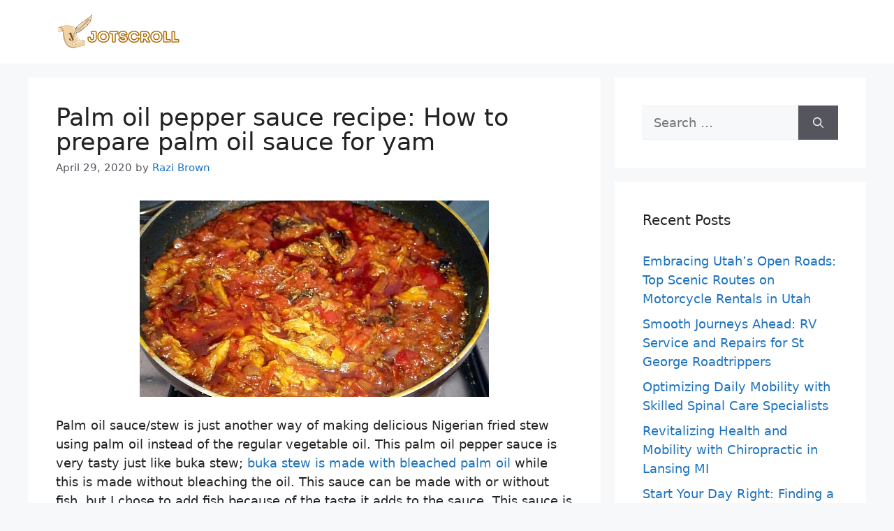

--- FILE ---
content_type: text/html; charset=UTF-8
request_url: https://www.jotscroll.com/forums/15/posts/217/palm-oil-pepper-sauce-recipe-how-to-prepare-palm-oil-sauce-for-yam.html
body_size: 13285
content:
<!DOCTYPE html>
<html lang="en-US" prefix="og: https://ogp.me/ns#">
<head><style>img.lazy{min-height:1px}</style><link href="https://www.jotscroll.com/wp-content/plugins/w3-total-cache/pub/js/lazyload.min.js" as="script">
	<meta charset="UTF-8">
		<style>img:is([sizes="auto" i], [sizes^="auto," i]) { contain-intrinsic-size: 3000px 1500px }</style>
	<meta name="viewport" content="width=device-width, initial-scale=1">
<!-- Search Engine Optimization by Rank Math - https://rankmath.com/ -->
<title>Palm oil pepper sauce recipe: How to prepare palm oil sauce for yam - Jotscroll</title>
<meta name="description" content="Palm oil sauce/stew is just another way of making delicious Nigerian fried stew using palm oil instead of the regular vegetable oil. This palm oil pepper"/>
<meta name="robots" content="follow, index, max-snippet:-1, max-video-preview:-1, max-image-preview:standard"/>
<link rel="canonical" href="https://www.jotscroll.com/forums/15/posts/217/palm-oil-pepper-sauce-recipe-how-to-prepare-palm-oil-sauce-for-yam.html" />
<meta property="og:locale" content="en_US" />
<meta property="og:type" content="article" />
<meta property="og:title" content="Palm oil pepper sauce recipe: How to prepare palm oil sauce for yam - Jotscroll" />
<meta property="og:description" content="Palm oil sauce/stew is just another way of making delicious Nigerian fried stew using palm oil instead of the regular vegetable oil. This palm oil pepper" />
<meta property="og:url" content="https://www.jotscroll.com/forums/15/posts/217/palm-oil-pepper-sauce-recipe-how-to-prepare-palm-oil-sauce-for-yam.html" />
<meta property="og:site_name" content="Jotscroll" />
<meta property="article:publisher" content="https://web.facebook.com/jotscroll/" />
<meta property="article:author" content="https://web.facebook.com/NanselNanzip/" />
<meta property="article:section" content="Food" />
<meta property="og:updated_time" content="2020-04-29T23:23:00+01:00" />
<meta property="article:published_time" content="2020-04-29T17:09:32+01:00" />
<meta property="article:modified_time" content="2020-04-29T23:23:00+01:00" />
<meta name="twitter:card" content="summary_large_image" />
<meta name="twitter:title" content="Palm oil pepper sauce recipe: How to prepare palm oil sauce for yam - Jotscroll" />
<meta name="twitter:description" content="Palm oil sauce/stew is just another way of making delicious Nigerian fried stew using palm oil instead of the regular vegetable oil. This palm oil pepper" />
<meta name="twitter:label1" content="Written by" />
<meta name="twitter:data1" content="Razi Brown" />
<meta name="twitter:label2" content="Time to read" />
<meta name="twitter:data2" content="2 minutes" />
<script type="application/ld+json" class="rank-math-schema">{"@context":"https://schema.org","@graph":[{"@type":["Person","Organization"],"@id":"https://www.jotscroll.com/#person","name":"Bongdap Nansel Nanzip","sameAs":["https://web.facebook.com/jotscroll/"],"logo":{"@type":"ImageObject","@id":"https://www.jotscroll.com/#logo","url":"https://www.jotscroll.com/wp-content/uploads/2022/01/Jotscroll-Logo-11-1.svg","contentUrl":"https://www.jotscroll.com/wp-content/uploads/2022/01/Jotscroll-Logo-11-1.svg","caption":"Bongdap Nansel Nanzip","inLanguage":"en-US","width":"262","height":"74"},"image":{"@type":"ImageObject","@id":"https://www.jotscroll.com/#logo","url":"https://www.jotscroll.com/wp-content/uploads/2022/01/Jotscroll-Logo-11-1.svg","contentUrl":"https://www.jotscroll.com/wp-content/uploads/2022/01/Jotscroll-Logo-11-1.svg","caption":"Bongdap Nansel Nanzip","inLanguage":"en-US","width":"262","height":"74"}},{"@type":"WebSite","@id":"https://www.jotscroll.com/#website","url":"https://www.jotscroll.com","name":"Bongdap Nansel Nanzip","publisher":{"@id":"https://www.jotscroll.com/#person"},"inLanguage":"en-US"},{"@type":"ImageObject","@id":"https://jotscroll.com/images/forums-posts-images/1546972509-palm-oil-pepper-sauce-with-fish.jpg","url":"https://jotscroll.com/images/forums-posts-images/1546972509-palm-oil-pepper-sauce-with-fish.jpg","width":"200","height":"200","inLanguage":"en-US"},{"@type":"BreadcrumbList","@id":"https://www.jotscroll.com/forums/15/posts/217/palm-oil-pepper-sauce-recipe-how-to-prepare-palm-oil-sauce-for-yam.html#breadcrumb","itemListElement":[{"@type":"ListItem","position":"1","item":{"@id":"https://www.jotscroll.com","name":"Home"}},{"@type":"ListItem","position":"2","item":{"@id":"https://www.jotscroll.com/forums/15/posts/217/palm-oil-pepper-sauce-recipe-how-to-prepare-palm-oil-sauce-for-yam.html","name":"Palm oil pepper sauce recipe: How to prepare palm oil sauce for yam"}}]},{"@type":"WebPage","@id":"https://www.jotscroll.com/forums/15/posts/217/palm-oil-pepper-sauce-recipe-how-to-prepare-palm-oil-sauce-for-yam.html#webpage","url":"https://www.jotscroll.com/forums/15/posts/217/palm-oil-pepper-sauce-recipe-how-to-prepare-palm-oil-sauce-for-yam.html","name":"Palm oil pepper sauce recipe: How to prepare palm oil sauce for yam - Jotscroll","datePublished":"2020-04-29T17:09:32+01:00","dateModified":"2020-04-29T23:23:00+01:00","isPartOf":{"@id":"https://www.jotscroll.com/#website"},"primaryImageOfPage":{"@id":"https://jotscroll.com/images/forums-posts-images/1546972509-palm-oil-pepper-sauce-with-fish.jpg"},"inLanguage":"en-US","breadcrumb":{"@id":"https://www.jotscroll.com/forums/15/posts/217/palm-oil-pepper-sauce-recipe-how-to-prepare-palm-oil-sauce-for-yam.html#breadcrumb"}},{"@type":"Person","@id":"https://www.jotscroll.com/author/bnanzip","name":"Razi Brown","url":"https://www.jotscroll.com/author/bnanzip","image":{"@type":"ImageObject","@id":"https://www.jotscroll.com/wp-content/uploads/2022/05/cropped-doctor-300-96x96.jpg","url":"https://www.jotscroll.com/wp-content/uploads/2022/05/cropped-doctor-300-96x96.jpg","caption":"Razi Brown","inLanguage":"en-US"}},{"@type":"Article","headline":"Palm oil pepper sauce recipe: How to prepare palm oil sauce for yam - Jotscroll","datePublished":"2020-04-29T17:09:32+01:00","dateModified":"2020-04-29T23:23:00+01:00","author":{"@id":"https://www.jotscroll.com/author/bnanzip","name":"Razi Brown"},"publisher":{"@id":"https://www.jotscroll.com/#person"},"description":"Palm oil sauce/stew is just another way of making delicious Nigerian fried stew using palm oil instead of the regular vegetable oil. This palm oil pepper","name":"Palm oil pepper sauce recipe: How to prepare palm oil sauce for yam - Jotscroll","@id":"https://www.jotscroll.com/forums/15/posts/217/palm-oil-pepper-sauce-recipe-how-to-prepare-palm-oil-sauce-for-yam.html#richSnippet","isPartOf":{"@id":"https://www.jotscroll.com/forums/15/posts/217/palm-oil-pepper-sauce-recipe-how-to-prepare-palm-oil-sauce-for-yam.html#webpage"},"image":{"@id":"https://jotscroll.com/images/forums-posts-images/1546972509-palm-oil-pepper-sauce-with-fish.jpg"},"inLanguage":"en-US","mainEntityOfPage":{"@id":"https://www.jotscroll.com/forums/15/posts/217/palm-oil-pepper-sauce-recipe-how-to-prepare-palm-oil-sauce-for-yam.html#webpage"}}]}</script>
<!-- /Rank Math WordPress SEO plugin -->

<link rel="alternate" type="application/rss+xml" title="Jotscroll &raquo; Feed" href="https://www.jotscroll.com/feed" />
<script>(()=>{"use strict";const e=[400,500,600,700,800,900],t=e=>`wprm-min-${e}`,n=e=>`wprm-max-${e}`,s=new Set,o="ResizeObserver"in window,r=o?new ResizeObserver((e=>{for(const t of e)c(t.target)})):null,i=.5/(window.devicePixelRatio||1);function c(s){const o=s.getBoundingClientRect().width||0;for(let r=0;r<e.length;r++){const c=e[r],a=o<=c+i;o>c+i?s.classList.add(t(c)):s.classList.remove(t(c)),a?s.classList.add(n(c)):s.classList.remove(n(c))}}function a(e){s.has(e)||(s.add(e),r&&r.observe(e),c(e))}!function(e=document){e.querySelectorAll(".wprm-recipe").forEach(a)}();if(new MutationObserver((e=>{for(const t of e)for(const e of t.addedNodes)e instanceof Element&&(e.matches?.(".wprm-recipe")&&a(e),e.querySelectorAll?.(".wprm-recipe").forEach(a))})).observe(document.documentElement,{childList:!0,subtree:!0}),!o){let e=0;addEventListener("resize",(()=>{e&&cancelAnimationFrame(e),e=requestAnimationFrame((()=>s.forEach(c)))}),{passive:!0})}})();</script><link rel="stylesheet" href="https://www.jotscroll.com/wp-content/cache/minify/a5ff7.css" media="all" />

<style id='classic-theme-styles-inline-css'>
/*! This file is auto-generated */
.wp-block-button__link{color:#fff;background-color:#32373c;border-radius:9999px;box-shadow:none;text-decoration:none;padding:calc(.667em + 2px) calc(1.333em + 2px);font-size:1.125em}.wp-block-file__button{background:#32373c;color:#fff;text-decoration:none}
</style>
<link rel="stylesheet" href="https://www.jotscroll.com/wp-content/cache/minify/157b0.css" media="all" />




<style id='generate-style-inline-css'>
body{background-color:var(--base-2);color:var(--contrast);}a{color:var(--accent);}a:hover, a:focus{text-decoration:underline;}.entry-title a, .site-branding a, a.button, .wp-block-button__link, .main-navigation a{text-decoration:none;}a:hover, a:focus, a:active{color:var(--contrast);}.wp-block-group__inner-container{max-width:1200px;margin-left:auto;margin-right:auto;}.site-header .header-image{width:180px;}.generate-back-to-top{font-size:20px;border-radius:3px;position:fixed;bottom:30px;right:30px;line-height:40px;width:40px;text-align:center;z-index:10;transition:opacity 300ms ease-in-out;opacity:0.1;transform:translateY(1000px);}.generate-back-to-top__show{opacity:1;transform:translateY(0);}:root{--contrast:#222222;--contrast-2:#575760;--contrast-3:#b2b2be;--base:#f0f0f0;--base-2:#f7f8f9;--base-3:#ffffff;--accent:#1e73be;}:root .has-contrast-color{color:var(--contrast);}:root .has-contrast-background-color{background-color:var(--contrast);}:root .has-contrast-2-color{color:var(--contrast-2);}:root .has-contrast-2-background-color{background-color:var(--contrast-2);}:root .has-contrast-3-color{color:var(--contrast-3);}:root .has-contrast-3-background-color{background-color:var(--contrast-3);}:root .has-base-color{color:var(--base);}:root .has-base-background-color{background-color:var(--base);}:root .has-base-2-color{color:var(--base-2);}:root .has-base-2-background-color{background-color:var(--base-2);}:root .has-base-3-color{color:var(--base-3);}:root .has-base-3-background-color{background-color:var(--base-3);}:root .has-accent-color{color:var(--accent);}:root .has-accent-background-color{background-color:var(--accent);}body, button, input, select, textarea{font-size:18px;}h1{font-size:35px;line-height:1em;margin-bottom:16px;}h2{font-size:30px;line-height:1.1em;}h3{font-size:25px;line-height:1em;}h4{font-size:20px;}h5{font-size:17px;}h6{font-size:15px;}.main-title{font-family:Times New Roman;font-size:35px;}.top-bar{background-color:#636363;color:#ffffff;}.top-bar a{color:#ffffff;}.top-bar a:hover{color:#303030;}.site-header{background-color:var(--base-3);}.main-title a,.main-title a:hover{color:var(--contrast);}.site-description{color:var(--contrast-2);}.mobile-menu-control-wrapper .menu-toggle,.mobile-menu-control-wrapper .menu-toggle:hover,.mobile-menu-control-wrapper .menu-toggle:focus,.has-inline-mobile-toggle #site-navigation.toggled{background-color:rgba(0, 0, 0, 0.02);}.main-navigation,.main-navigation ul ul{background-color:var(--base-3);}.main-navigation .main-nav ul li a, .main-navigation .menu-toggle, .main-navigation .menu-bar-items{color:var(--contrast);}.main-navigation .main-nav ul li:not([class*="current-menu-"]):hover > a, .main-navigation .main-nav ul li:not([class*="current-menu-"]):focus > a, .main-navigation .main-nav ul li.sfHover:not([class*="current-menu-"]) > a, .main-navigation .menu-bar-item:hover > a, .main-navigation .menu-bar-item.sfHover > a{color:var(--accent);}button.menu-toggle:hover,button.menu-toggle:focus{color:var(--contrast);}.main-navigation .main-nav ul li[class*="current-menu-"] > a{color:var(--accent);}.navigation-search input[type="search"],.navigation-search input[type="search"]:active, .navigation-search input[type="search"]:focus, .main-navigation .main-nav ul li.search-item.active > a, .main-navigation .menu-bar-items .search-item.active > a{color:var(--accent);}.main-navigation ul ul{background-color:var(--base);}.separate-containers .inside-article, .separate-containers .comments-area, .separate-containers .page-header, .one-container .container, .separate-containers .paging-navigation, .inside-page-header{background-color:var(--base-3);}.entry-title a{color:var(--contrast);}.entry-title a:hover{color:var(--contrast-2);}.entry-meta{color:var(--contrast-2);}.sidebar .widget{background-color:var(--base-3);}.footer-widgets{background-color:var(--base-3);}.site-info{background-color:var(--base-3);}input[type="text"],input[type="email"],input[type="url"],input[type="password"],input[type="search"],input[type="tel"],input[type="number"],textarea,select{color:var(--contrast);background-color:var(--base-2);border-color:var(--base);}input[type="text"]:focus,input[type="email"]:focus,input[type="url"]:focus,input[type="password"]:focus,input[type="search"]:focus,input[type="tel"]:focus,input[type="number"]:focus,textarea:focus,select:focus{color:var(--contrast);background-color:var(--base-2);border-color:var(--contrast-3);}button,html input[type="button"],input[type="reset"],input[type="submit"],a.button,a.wp-block-button__link:not(.has-background){color:#ffffff;background-color:#55555e;}button:hover,html input[type="button"]:hover,input[type="reset"]:hover,input[type="submit"]:hover,a.button:hover,button:focus,html input[type="button"]:focus,input[type="reset"]:focus,input[type="submit"]:focus,a.button:focus,a.wp-block-button__link:not(.has-background):active,a.wp-block-button__link:not(.has-background):focus,a.wp-block-button__link:not(.has-background):hover{color:#ffffff;background-color:#3f4047;}a.generate-back-to-top{background-color:rgba( 0,0,0,0.4 );color:#ffffff;}a.generate-back-to-top:hover,a.generate-back-to-top:focus{background-color:rgba( 0,0,0,0.6 );color:#ffffff;}:root{--gp-search-modal-bg-color:var(--base-3);--gp-search-modal-text-color:var(--contrast);--gp-search-modal-overlay-bg-color:rgba(0,0,0,0.2);}@media (max-width:768px){.main-navigation .menu-bar-item:hover > a, .main-navigation .menu-bar-item.sfHover > a{background:none;color:var(--contrast);}}.nav-below-header .main-navigation .inside-navigation.grid-container, .nav-above-header .main-navigation .inside-navigation.grid-container{padding:0px 20px 0px 20px;}.site-main .wp-block-group__inner-container{padding:40px;}.separate-containers .paging-navigation{padding-top:20px;padding-bottom:20px;}.entry-content .alignwide, body:not(.no-sidebar) .entry-content .alignfull{margin-left:-40px;width:calc(100% + 80px);max-width:calc(100% + 80px);}.rtl .menu-item-has-children .dropdown-menu-toggle{padding-left:20px;}.rtl .main-navigation .main-nav ul li.menu-item-has-children > a{padding-right:20px;}@media (max-width:768px){.separate-containers .inside-article, .separate-containers .comments-area, .separate-containers .page-header, .separate-containers .paging-navigation, .one-container .site-content, .inside-page-header{padding:30px;}.site-main .wp-block-group__inner-container{padding:30px;}.inside-top-bar{padding-right:30px;padding-left:30px;}.inside-header{padding-right:30px;padding-left:30px;}.widget-area .widget{padding-top:30px;padding-right:30px;padding-bottom:30px;padding-left:30px;}.footer-widgets-container{padding-top:30px;padding-right:30px;padding-bottom:30px;padding-left:30px;}.inside-site-info{padding-right:30px;padding-left:30px;}.entry-content .alignwide, body:not(.no-sidebar) .entry-content .alignfull{margin-left:-30px;width:calc(100% + 60px);max-width:calc(100% + 60px);}.one-container .site-main .paging-navigation{margin-bottom:20px;}}/* End cached CSS */.is-right-sidebar{width:30%;}.is-left-sidebar{width:30%;}.site-content .content-area{width:70%;}@media (max-width:768px){.main-navigation .menu-toggle,.sidebar-nav-mobile:not(#sticky-placeholder){display:block;}.main-navigation ul,.gen-sidebar-nav,.main-navigation:not(.slideout-navigation):not(.toggled) .main-nav > ul,.has-inline-mobile-toggle #site-navigation .inside-navigation > *:not(.navigation-search):not(.main-nav){display:none;}.nav-align-right .inside-navigation,.nav-align-center .inside-navigation{justify-content:space-between;}}
</style>
<link rel="stylesheet" href="https://www.jotscroll.com/wp-content/cache/minify/1e8ee.css" media="all" />

<script  src="https://www.jotscroll.com/wp-content/cache/minify/9eb30.js"></script>



<link href="[data-uri]" rel="icon" type="image/x-icon" /><style type="text/css"> .tippy-box[data-theme~="wprm"] { background-color: #333333; color: #FFFFFF; } .tippy-box[data-theme~="wprm"][data-placement^="top"] > .tippy-arrow::before { border-top-color: #333333; } .tippy-box[data-theme~="wprm"][data-placement^="bottom"] > .tippy-arrow::before { border-bottom-color: #333333; } .tippy-box[data-theme~="wprm"][data-placement^="left"] > .tippy-arrow::before { border-left-color: #333333; } .tippy-box[data-theme~="wprm"][data-placement^="right"] > .tippy-arrow::before { border-right-color: #333333; } .tippy-box[data-theme~="wprm"] a { color: #FFFFFF; } .wprm-comment-rating svg { width: 18px !important; height: 18px !important; } img.wprm-comment-rating { width: 90px !important; height: 18px !important; } body { --comment-rating-star-color: #343434; } body { --wprm-popup-font-size: 16px; } body { --wprm-popup-background: #ffffff; } body { --wprm-popup-title: #000000; } body { --wprm-popup-content: #444444; } body { --wprm-popup-button-background: #444444; } body { --wprm-popup-button-text: #ffffff; }</style><style type="text/css">.wprm-glossary-term {color: #5A822B;text-decoration: underline;cursor: help;}</style><style type="text/css">.saboxplugin-wrap{-webkit-box-sizing:border-box;-moz-box-sizing:border-box;-ms-box-sizing:border-box;box-sizing:border-box;border:1px solid #eee;width:100%;clear:both;display:block;overflow:hidden;word-wrap:break-word;position:relative}.saboxplugin-wrap .saboxplugin-gravatar{float:left;padding:0 20px 20px 20px}.saboxplugin-wrap .saboxplugin-gravatar img{max-width:100px;height:auto;border-radius:0;}.saboxplugin-wrap .saboxplugin-authorname{font-size:18px;line-height:1;margin:20px 0 0 20px;display:block}.saboxplugin-wrap .saboxplugin-authorname a{text-decoration:none}.saboxplugin-wrap .saboxplugin-authorname a:focus{outline:0}.saboxplugin-wrap .saboxplugin-desc{display:block;margin:5px 20px}.saboxplugin-wrap .saboxplugin-desc a{text-decoration:underline}.saboxplugin-wrap .saboxplugin-desc p{margin:5px 0 12px}.saboxplugin-wrap .saboxplugin-web{margin:0 20px 15px;text-align:left}.saboxplugin-wrap .sab-web-position{text-align:right}.saboxplugin-wrap .saboxplugin-web a{color:#ccc;text-decoration:none}.saboxplugin-wrap .saboxplugin-socials{position:relative;display:block;background:#fcfcfc;padding:5px;border-top:1px solid #eee}.saboxplugin-wrap .saboxplugin-socials a svg{width:20px;height:20px}.saboxplugin-wrap .saboxplugin-socials a svg .st2{fill:#fff; transform-origin:center center;}.saboxplugin-wrap .saboxplugin-socials a svg .st1{fill:rgba(0,0,0,.3)}.saboxplugin-wrap .saboxplugin-socials a:hover{opacity:.8;-webkit-transition:opacity .4s;-moz-transition:opacity .4s;-o-transition:opacity .4s;transition:opacity .4s;box-shadow:none!important;-webkit-box-shadow:none!important}.saboxplugin-wrap .saboxplugin-socials .saboxplugin-icon-color{box-shadow:none;padding:0;border:0;-webkit-transition:opacity .4s;-moz-transition:opacity .4s;-o-transition:opacity .4s;transition:opacity .4s;display:inline-block;color:#fff;font-size:0;text-decoration:inherit;margin:5px;-webkit-border-radius:0;-moz-border-radius:0;-ms-border-radius:0;-o-border-radius:0;border-radius:0;overflow:hidden}.saboxplugin-wrap .saboxplugin-socials .saboxplugin-icon-grey{text-decoration:inherit;box-shadow:none;position:relative;display:-moz-inline-stack;display:inline-block;vertical-align:middle;zoom:1;margin:10px 5px;color:#444;fill:#444}.clearfix:after,.clearfix:before{content:' ';display:table;line-height:0;clear:both}.ie7 .clearfix{zoom:1}.saboxplugin-socials.sabox-colored .saboxplugin-icon-color .sab-twitch{border-color:#38245c}.saboxplugin-socials.sabox-colored .saboxplugin-icon-color .sab-behance{border-color:#003eb0}.saboxplugin-socials.sabox-colored .saboxplugin-icon-color .sab-deviantart{border-color:#036824}.saboxplugin-socials.sabox-colored .saboxplugin-icon-color .sab-digg{border-color:#00327c}.saboxplugin-socials.sabox-colored .saboxplugin-icon-color .sab-dribbble{border-color:#ba1655}.saboxplugin-socials.sabox-colored .saboxplugin-icon-color .sab-facebook{border-color:#1e2e4f}.saboxplugin-socials.sabox-colored .saboxplugin-icon-color .sab-flickr{border-color:#003576}.saboxplugin-socials.sabox-colored .saboxplugin-icon-color .sab-github{border-color:#264874}.saboxplugin-socials.sabox-colored .saboxplugin-icon-color .sab-google{border-color:#0b51c5}.saboxplugin-socials.sabox-colored .saboxplugin-icon-color .sab-html5{border-color:#902e13}.saboxplugin-socials.sabox-colored .saboxplugin-icon-color .sab-instagram{border-color:#1630aa}.saboxplugin-socials.sabox-colored .saboxplugin-icon-color .sab-linkedin{border-color:#00344f}.saboxplugin-socials.sabox-colored .saboxplugin-icon-color .sab-pinterest{border-color:#5b040e}.saboxplugin-socials.sabox-colored .saboxplugin-icon-color .sab-reddit{border-color:#992900}.saboxplugin-socials.sabox-colored .saboxplugin-icon-color .sab-rss{border-color:#a43b0a}.saboxplugin-socials.sabox-colored .saboxplugin-icon-color .sab-sharethis{border-color:#5d8420}.saboxplugin-socials.sabox-colored .saboxplugin-icon-color .sab-soundcloud{border-color:#995200}.saboxplugin-socials.sabox-colored .saboxplugin-icon-color .sab-spotify{border-color:#0f612c}.saboxplugin-socials.sabox-colored .saboxplugin-icon-color .sab-stackoverflow{border-color:#a95009}.saboxplugin-socials.sabox-colored .saboxplugin-icon-color .sab-steam{border-color:#006388}.saboxplugin-socials.sabox-colored .saboxplugin-icon-color .sab-user_email{border-color:#b84e05}.saboxplugin-socials.sabox-colored .saboxplugin-icon-color .sab-tumblr{border-color:#10151b}.saboxplugin-socials.sabox-colored .saboxplugin-icon-color .sab-twitter{border-color:#0967a0}.saboxplugin-socials.sabox-colored .saboxplugin-icon-color .sab-vimeo{border-color:#0d7091}.saboxplugin-socials.sabox-colored .saboxplugin-icon-color .sab-windows{border-color:#003f71}.saboxplugin-socials.sabox-colored .saboxplugin-icon-color .sab-whatsapp{border-color:#003f71}.saboxplugin-socials.sabox-colored .saboxplugin-icon-color .sab-wordpress{border-color:#0f3647}.saboxplugin-socials.sabox-colored .saboxplugin-icon-color .sab-yahoo{border-color:#14002d}.saboxplugin-socials.sabox-colored .saboxplugin-icon-color .sab-youtube{border-color:#900}.saboxplugin-socials.sabox-colored .saboxplugin-icon-color .sab-xing{border-color:#000202}.saboxplugin-socials.sabox-colored .saboxplugin-icon-color .sab-mixcloud{border-color:#2475a0}.saboxplugin-socials.sabox-colored .saboxplugin-icon-color .sab-vk{border-color:#243549}.saboxplugin-socials.sabox-colored .saboxplugin-icon-color .sab-medium{border-color:#00452c}.saboxplugin-socials.sabox-colored .saboxplugin-icon-color .sab-quora{border-color:#420e00}.saboxplugin-socials.sabox-colored .saboxplugin-icon-color .sab-meetup{border-color:#9b181c}.saboxplugin-socials.sabox-colored .saboxplugin-icon-color .sab-goodreads{border-color:#000}.saboxplugin-socials.sabox-colored .saboxplugin-icon-color .sab-snapchat{border-color:#999700}.saboxplugin-socials.sabox-colored .saboxplugin-icon-color .sab-500px{border-color:#00557f}.saboxplugin-socials.sabox-colored .saboxplugin-icon-color .sab-mastodont{border-color:#185886}.sabox-plus-item{margin-bottom:20px}@media screen and (max-width:480px){.saboxplugin-wrap{text-align:center}.saboxplugin-wrap .saboxplugin-gravatar{float:none;padding:20px 0;text-align:center;margin:0 auto;display:block}.saboxplugin-wrap .saboxplugin-gravatar img{float:none;display:inline-block;display:-moz-inline-stack;vertical-align:middle;zoom:1}.saboxplugin-wrap .saboxplugin-desc{margin:0 10px 20px;text-align:center}.saboxplugin-wrap .saboxplugin-authorname{text-align:center;margin:10px 0 20px}}body .saboxplugin-authorname a,body .saboxplugin-authorname a:hover{box-shadow:none;-webkit-box-shadow:none}a.sab-profile-edit{font-size:16px!important;line-height:1!important}.sab-edit-settings a,a.sab-profile-edit{color:#0073aa!important;box-shadow:none!important;-webkit-box-shadow:none!important}.sab-edit-settings{margin-right:15px;position:absolute;right:0;z-index:2;bottom:10px;line-height:20px}.sab-edit-settings i{margin-left:5px}.saboxplugin-socials{line-height:1!important}.rtl .saboxplugin-wrap .saboxplugin-gravatar{float:right}.rtl .saboxplugin-wrap .saboxplugin-authorname{display:flex;align-items:center}.rtl .saboxplugin-wrap .saboxplugin-authorname .sab-profile-edit{margin-right:10px}.rtl .sab-edit-settings{right:auto;left:0}img.sab-custom-avatar{max-width:75px;}.saboxplugin-wrap {border-color:#000000;}.saboxplugin-wrap .saboxplugin-socials {border-color:#000000;}.saboxplugin-wrap .saboxplugin-gravatar img {-webkit-border-radius:50%;-moz-border-radius:50%;-ms-border-radius:50%;-o-border-radius:50%;border-radius:50%;}.saboxplugin-wrap .saboxplugin-gravatar img {-webkit-border-radius:50%;-moz-border-radius:50%;-ms-border-radius:50%;-o-border-radius:50%;border-radius:50%;}.saboxplugin-wrap .saboxplugin-authorname a,.saboxplugin-wrap .saboxplugin-authorname span {color:#000000;}.saboxplugin-wrap {margin-top:0px; margin-bottom:0px; padding: 0px 0px }.saboxplugin-wrap .saboxplugin-authorname {font-size:18px; line-height:25px;}.saboxplugin-wrap .saboxplugin-desc p, .saboxplugin-wrap .saboxplugin-desc {font-size:14px !important; line-height:21px !important;}.saboxplugin-wrap .saboxplugin-web {font-size:14px;}.saboxplugin-wrap .saboxplugin-socials a svg {width:18px;height:18px;}</style><link rel="icon" href="https://www.jotscroll.com/wp-content/uploads/2022/01/cropped-Jotscroll-Logo-Only-1-32x32.png" sizes="32x32" />
<link rel="icon" href="https://www.jotscroll.com/wp-content/uploads/2022/01/cropped-Jotscroll-Logo-Only-1-192x192.png" sizes="192x192" />
<link rel="apple-touch-icon" href="https://www.jotscroll.com/wp-content/uploads/2022/01/cropped-Jotscroll-Logo-Only-1-180x180.png" />
<meta name="msapplication-TileImage" content="https://www.jotscroll.com/wp-content/uploads/2022/01/cropped-Jotscroll-Logo-Only-1-270x270.png" />

    <!-- BEGIN - Make Tables Responsive -->
    <style type="text/css">
        
    /* Multi-row tables */
    @media (max-width: 650px) {

        .mtr-table tbody,
        .mtr-table {
        	width: 100% !important;
            display: table !important;
        }

        .mtr-table tr,
        .mtr-table .mtr-th-tag,
        .mtr-table .mtr-td-tag {
        	display: block !important;
            clear: both !important;
            height: auto !important;
        }

        .mtr-table .mtr-td-tag,
        .mtr-table .mtr-th-tag {
        	text-align: right !important;
            width: auto !important;
            box-sizing: border-box !important;
            overflow: auto !important;
        }
    
            .mtr-table .mtr-cell-content {
            	text-align: left !important;
                width: 100%;
                padding-left: 6px;
                box-sizing: border-box;
            }
            
        .mtr-table tbody,
        .mtr-table tr,
        .mtr-table {
        	border: none !important;
            padding: 0 !important;
        }

        .mtr-table .mtr-td-tag,
        .mtr-table .mtr-th-tag {
        	border: none;
        }

        .mtr-table tr:nth-child(even) .mtr-td-tag,
        .mtr-table tr:nth-child(even) .mtr-th-tag {
            border-bottom: 1px solid #dddddd !important;
            border-left: 1px solid #dddddd !important;
            border-right: 1px solid #dddddd !important;
            border-top: none !important;
        }

        .mtr-table tr:nth-child(odd) .mtr-td-tag,
        .mtr-table tr:nth-child(odd) .mtr-th-tag {
            border-bottom: 1px solid #bbbbbb !important;
            border-left: 1px solid #bbbbbb !important;
            border-right: 1px solid #bbbbbb !important;
            border-top: none !important;
        }

        .mtr-table tr:first-of-type td:first-of-type,
        .mtr-table tr:first-of-type th:first-of-type {
            border-top: 1px solid #bbbbbb !important;
        }

        .mtr-table.mtr-thead-td tr:nth-of-type(2) td:first-child,
        .mtr-table.mtr-thead-td tr:nth-of-type(2) th:first-child,
        .mtr-table.mtr-tr-th tr:nth-of-type(2) td:first-child,
        .mtr-table.mtr-tr-th tr:nth-of-type(2) th:first-child,
        .mtr-table.mtr-tr-td tr:nth-of-type(2) td:first-child,
        .mtr-table.mtr-tr-td tr:nth-of-type(2) th:first-child {
            border-top: 1px solid #dddddd !important;
        }
            .mtr-table tr:nth-child(even),
            .mtr-table tr:nth-child(even) .mtr-td-tag,
            .mtr-table tr:nth-child(even) .mtr-th-tag {
                background: #ffffff !important;
            }

            .mtr-table tr:nth-child(odd),
            .mtr-table tr:nth-child(odd) .mtr-td-tag,
            .mtr-table tr:nth-child(odd) .mtr-th-tag {
                background: #dddddd !important;
            }
        .mtr-table .mtr-td-tag,
        .mtr-table .mtr-td-tag:first-child,
        .mtr-table .mtr-th-tag,
        .mtr-table .mtr-th-tag:first-child {
            padding: 5px 10px !important;
        }
        
        .mtr-table td[data-mtr-content]:before,
        .mtr-table th[data-mtr-content]:before {
        	display: inline-block !important;
        	content: attr(data-mtr-content) !important;
        	float: left !important;
            text-align: left !important;
            white-space: pre-line !important;
        }
        
        .mtr-table thead,
        .mtr-table.mtr-tr-th tr:first-of-type,
        .mtr-table.mtr-tr-td tr:first-of-type,
        .mtr-table colgroup {
        	display: none !important;
        }
    
        .mtr-cell-content {
            max-width: 49% !important;
            display: inline-block !important;
        }
            
        .mtr-table td[data-mtr-content]:before,
        .mtr-table th[data-mtr-content]:before {
            max-width: 49% !important;
        }
            
    }
    
    /* Single-row tables */
    @media (max-width: 650px) {

        .mtr-one-row-table .mtr-td-tag,
        .mtr-one-row-table .mtr-th-tag {
            box-sizing: border-box !important;
        }

        .mtr-one-row-table colgroup {
        	display: none !important;
        }

    
        .mtr-one-row-table tbody,
        .mtr-one-row-table tr,
        .mtr-one-row-table {
        	border: none !important;
            padding: 0 !important;
            width: 100% !important;
            display: block;
        }

        .mtr-one-row-table .mtr-td-tag,
        .mtr-one-row-table .mtr-th-tag {
            border: none;
        }
        
        .mtr-one-row-table .mtr-td-tag,
        .mtr-one-row-table .mtr-th-tag {
        	text-align: left !important;
        }
        
        .mtr-one-row-table .mtr-td-tag,
        .mtr-one-row-table .mtr-th-tag {
        	display: block !important;
            width: 50% !important;
        }
        .mtr-one-row-table tr {
            display: flex !important;
            flex-wrap: wrap !important;
        }
        
            .mtr-one-row-table td:nth-child(4n+1),
            .mtr-one-row-table th:nth-child(4n+1),
            .mtr-one-row-table td:nth-child(4n+2),
            .mtr-one-row-table th:nth-child(4n+2) {
                background: #dddddd !important;
            }

            .mtr-one-row-table th:nth-child(2n+1),
            .mtr-one-row-table td:nth-child(2n+1) {
                border-right: 1px solid #bbbbbb !important;
                border-left: 1px solid #bbbbbb !important;
            }

            .mtr-one-row-table td:nth-child(2n+2),
            .mtr-one-row-table th:nth-child(2n+2) {
                border-right: 1px solid #bbbbbb !important;
            }

            /* last two */
            .mtr-one-row-table td:nth-last-child(-n+2),
            .mtr-one-row-table th:nth-last-child(-n+2) {
                border-bottom: 1px solid #bbbbbb !important;
            }
            
        .mtr-one-row-table .mtr-td-tag,
        .mtr-one-row-table .mtr-th-tag {
            border-top: 1px solid #bbbbbb !important;
            padding: 5px 10px !important;
        }
        
    }
    </style>
    <!-- END - Make Tables Responsive -->
        </head>

<body class="wp-singular post-template-default single single-post postid-295 single-format-standard wp-custom-logo wp-embed-responsive wp-theme-generatepress wp-child-theme-generatepress_child post-image-above-header post-image-aligned-center right-sidebar nav-below-header separate-containers header-aligned-left dropdown-hover" itemtype="https://schema.org/Blog" itemscope>
	<a class="screen-reader-text skip-link" href="#content" title="Skip to content">Skip to content</a>		<header class="site-header" id="masthead" aria-label="Site"  itemtype="https://schema.org/WPHeader" itemscope>
			<div class="inside-header grid-container">
				<div class="site-logo">
					<a href="https://www.jotscroll.com/" rel="home">
						<img  class="header-image is-logo-image lazy" alt="Jotscroll" src="data:image/svg+xml,%3Csvg%20xmlns='http://www.w3.org/2000/svg'%20viewBox='0%200%20262%2074'%3E%3C/svg%3E" data-src="https://www.jotscroll.com/wp-content/uploads/2022/01/Jotscroll-Logo-11-1.svg" data-srcset="https://www.jotscroll.com/wp-content/uploads/2022/01/Jotscroll-Logo-11-1.svg 1x, https://www.jotscroll.com/wp-content/uploads/2022/01/Jotscroll-Logo-11-1.svg 2x" width="262" height="74" />
					</a>
				</div>			</div>
		</header>
				<nav class="main-navigation grid-container sub-menu-right" id="site-navigation" aria-label="Primary"  itemtype="https://schema.org/SiteNavigationElement" itemscope>
			<div class="inside-navigation grid-container">
								<button class="menu-toggle" aria-controls="primary-menu" aria-expanded="false">
					<span class="gp-icon icon-menu-bars"><svg viewBox="0 0 512 512" aria-hidden="true" xmlns="http://www.w3.org/2000/svg" width="1em" height="1em"><path d="M0 96c0-13.255 10.745-24 24-24h464c13.255 0 24 10.745 24 24s-10.745 24-24 24H24c-13.255 0-24-10.745-24-24zm0 160c0-13.255 10.745-24 24-24h464c13.255 0 24 10.745 24 24s-10.745 24-24 24H24c-13.255 0-24-10.745-24-24zm0 160c0-13.255 10.745-24 24-24h464c13.255 0 24 10.745 24 24s-10.745 24-24 24H24c-13.255 0-24-10.745-24-24z" /></svg><svg viewBox="0 0 512 512" aria-hidden="true" xmlns="http://www.w3.org/2000/svg" width="1em" height="1em"><path d="M71.029 71.029c9.373-9.372 24.569-9.372 33.942 0L256 222.059l151.029-151.03c9.373-9.372 24.569-9.372 33.942 0 9.372 9.373 9.372 24.569 0 33.942L289.941 256l151.03 151.029c9.372 9.373 9.372 24.569 0 33.942-9.373 9.372-24.569 9.372-33.942 0L256 289.941l-151.029 151.03c-9.373 9.372-24.569 9.372-33.942 0-9.372-9.373-9.372-24.569 0-33.942L222.059 256 71.029 104.971c-9.372-9.373-9.372-24.569 0-33.942z" /></svg></span><span class="mobile-menu">Menu</span>				</button>
							</div>
		</nav>
		
	<div class="site grid-container container hfeed" id="page">
				<div class="site-content" id="content">
			
	<div id="primary" class="content-area">
		<main id="main" class="site-main">
			
<article id="post-295" class="post-295 post type-post status-publish format-standard hentry category-food-and-kitchen" itemtype="https://schema.org/CreativeWork" itemscope>
	<div class="inside-article">
					<header class="entry-header">
				<h1 class="entry-title" itemprop="headline">Palm oil pepper sauce recipe: How to prepare palm oil sauce for yam</h1>		<div class="entry-meta">
			<span class="posted-on"><time class="updated" datetime="2020-04-29T23:23:00+01:00" itemprop="dateModified">April 29, 2020</time><time class="entry-date published" datetime="2020-04-29T17:09:32+01:00" itemprop="datePublished">April 29, 2020</time></span> <span class="byline">by <span class="author vcard" itemprop="author" itemtype="https://schema.org/Person" itemscope><a class="url fn n" href="https://www.jotscroll.com/author/bnanzip" title="View all posts by Razi Brown" rel="author" itemprop="url"><span class="author-name" itemprop="name">Razi Brown</span></a></span></span> 		</div>
					</header>
			
		<div class="entry-content" itemprop="text">
			<div class="post-title">
<div class="video-container" style="text-align: center;" align="center"></div>
</div>
<p class="post-content"><img decoding="async" class="image-attachment aligncenter lazy" title="Photo of Palm oil pepper sauce recipe: How to prepare palm oil sauce for yam" src="data:image/svg+xml,%3Csvg%20xmlns='http://www.w3.org/2000/svg'%20viewBox='0%200%201%201'%3E%3C/svg%3E" data-src="https://jotscroll.com/images/forums-posts-images/1546972509-palm-oil-pepper-sauce-with-fish.jpg" alt="Photo of Palm oil pepper sauce recipe: How to prepare palm oil sauce for yam" /></p>
<div class="clear_both"></div>
<p>Palm oil sauce/stew is just another way of making delicious Nigerian fried stew using palm oil instead of the regular vegetable oil. This palm oil pepper sauce is very tasty just like buka stew; <a rel="nofollow noopener" href="https://jotscroll.com/forums/15/posts/156/nigerian-yoruba-buka-stew-recipe-how-to-prepare-buka-stew.html" target="_blank">buka stew is made with bleached palm oil </a>while this is made without bleaching the oil. This sauce can be made with or without fish, but I chose to add fish because of the taste it adds to the sauce. This sauce is best prepared with very few and common ingredients to maintain the authentic aroma.</p><div class='code-block code-block-1' style='margin: 8px 0; clear: both;'>
<script async src="https://pagead2.googlesyndication.com/pagead/js/adsbygoogle.js"></script>
<!-- Alltechbuzzsidebig -->
<ins class="adsbygoogle"
     style="display:block"
     data-full-width-responsive="true"
     data-ad-client="ca-pub-4611886520401719"
     data-ad-slot="2679151698"
     data-ad-format="auto"></ins>
<script>
     (adsbygoogle = window.adsbygoogle || []).push({});
</script></div>

<p style="text-align: center;"><iframe src="https://www.youtube.com/embed/vrdn6RvfGnU" width="400" height="280" frameborder="0" allowfullscreen="allowfullscreen" data-mce-fragment="1"></iframe></p>
<p>This palm oil pepper sauce is one of the <a rel="nofollow noopener" href="https://jotscroll.com/forums/15/posts/176/ewa-agoyin-sauce-stew-recipe-how-to-make-ewa-agoyin-sauce.html" target="_blank">simplest pepper sauce/stew recipes</a> that doesnt require much ingredients and it is commonly made majorly with peppers, however, I choose to add few pieces of tomatoes since Im not really a fan of pepper. Palm oil pepper sauce is versatile, it can be paired with boiled yam, roasted plantain, fried yam chips, or potatoes. You can as well watch the video above on how to make palm oil pepper sauce.</p>
<div id="toc_container" class="no_bullets"><p class="toc_title">Table of Contents</p><div class='code-block code-block-1' style='margin: 8px 0; clear: both;'>
<script async src="https://pagead2.googlesyndication.com/pagead/js/adsbygoogle.js"></script>
<!-- Alltechbuzzsidebig -->
<ins class="adsbygoogle"
     style="display:block"
     data-full-width-responsive="true"
     data-ad-client="ca-pub-4611886520401719"
     data-ad-slot="2679151698"
     data-ad-format="auto"></ins>
<script>
     (adsbygoogle = window.adsbygoogle || []).push({});
</script></div>
<ul class="toc_list"><li><a href="#Palm-oil-sauce-ingredients">Palm oil sauce ingredients</a></li><li><a href="#Steps-on-how-to-prepare-palm-oil-pepper-sauce">Steps on how to prepare palm oil pepper sauce</a></li><li><a href="#Steps-on-how-to-prepare-palm-oil-pepper-sauce-with-pictures">Steps on how to prepare palm oil pepper sauce with pictures</a></li></ul></div>
<h2><span id="Palm-oil-sauce-ingredients"><strong>Palm oil sauce ingredients</strong></span></h2>
<ol>
<li>1 cup palm oil</li>
<li>4 bell peppers</li>
<li>2 medium tomatoes</li>
<li>2 scotch bonnet peppers</li>
<li>1 medium onion</li>
<li>1 small ginger</li>
<li>2 cloves of garlic</li>
<li>2 stock cubes</li>
<li>A pinch of salt</li>
</ol>
<div class="image-attachment"><img decoding="async" class="image-attachment lazy" title="Photo of Pepper sauce ingredients" src="data:image/svg+xml,%3Csvg%20xmlns='http://www.w3.org/2000/svg'%20viewBox='0%200%201%201'%3E%3C/svg%3E" data-src="https://jotscroll.com/images/forums-concatenated-images/1546972732-ingredients-for-palm-oil-pepper-sauce.jpg" alt="Pepper sauce ingredients" /><br />
Pepper sauce ingredients</div>
<p>&nbsp;</p>
<h2><span id="Steps-on-how-to-prepare-palm-oil-pepper-sauce"><strong>Steps on how to prepare palm oil pepper sauce</strong></span></h2>
<ol>
<li>Rinse peppers and tomatoes with clean water and take out some of the seeds if you dont like it very spicy.</li>
<li>Blend the peppers into a chunky consistency, shred fish, mince the garlic and crush ginger and set all aside</li>
<li>Place an empty pan on stove, add a cup of palm oil to it and leave to melt.</li>
<li>Once the oil has melted, add ginger, garlic and onions and stir fry for 1 minute.</li>
<li>Add the blended pepper mix into the oil and cook for 10 minutes while stirring</li>
<li>Season it with seasoning cubes, salt and taste. Add the shredded fish and stir to incorporate.</li>
<li>Cook the pepper sauce for 3 three minutes on low heat and take it off after that</li>
<li>You can serve this pepper sauce with fried yam or plantain.</li>
</ol>
<div class="image-attachment"><img decoding="async" class="image-attachment lazy" title="Photo of pepper mix for sauce" src="data:image/svg+xml,%3Csvg%20xmlns='http://www.w3.org/2000/svg'%20viewBox='0%200%201%201'%3E%3C/svg%3E" data-src="https://jotscroll.com/images/forums-concatenated-images/1546972836-blended-pepper-.jpg" alt="pepper mix for sauce" /><br />
pepper mix for sauce</div>
<p>&nbsp;</p>
<h2><span id="Steps-on-how-to-prepare-palm-oil-pepper-sauce-with-pictures"><strong>Steps on how to prepare palm oil pepper sauce with pictures</strong></span></h2>
<p>1. Rinse peppers and tomatoes with clean water and take out some of the seeds if you dont like it very spicy.</p>
<p>2. Blend the peppers into a chunky consistency, shred fish, mince the garlic and crush ginger and set all aside</p><div class='code-block code-block-1' style='margin: 8px 0; clear: both;'>
<script async src="https://pagead2.googlesyndication.com/pagead/js/adsbygoogle.js"></script>
<!-- Alltechbuzzsidebig -->
<ins class="adsbygoogle"
     style="display:block"
     data-full-width-responsive="true"
     data-ad-client="ca-pub-4611886520401719"
     data-ad-slot="2679151698"
     data-ad-format="auto"></ins>
<script>
     (adsbygoogle = window.adsbygoogle || []).push({});
</script></div>

<div class="image-attachment"><img decoding="async" class="image-attachment lazy" title="Photo of I love to to saute onion, ginger and garlic a little bit longer to bring out the nice flavour" src="data:image/svg+xml,%3Csvg%20xmlns='http://www.w3.org/2000/svg'%20viewBox='0%200%201%201'%3E%3C/svg%3E" data-src="https://jotscroll.com/images/forums-concatenated-images/1546972960-frying-of-pepper-sauce.jpg" alt="I love to to saute onion, ginger and garlic a little bit longer to bring out the nice flavour" /><br />
I love to to saute onion, ginger and garlic a little bit longer to bring out the nice flavour</div>
<p>&nbsp;</p>
<p>3. Place an empty pan on stove, add a cup of palm oil to it and leave to melt.</p>
<p>4. Once the oil has melted, add ginger, garlic and onions and stir fry for 1 minute.</p>
<div class="image-attachment"><img decoding="async" class="image-attachment lazy" title="Photo of Frying of pepper for the sauce" src="data:image/svg+xml,%3Csvg%20xmlns='http://www.w3.org/2000/svg'%20viewBox='0%200%201%201'%3E%3C/svg%3E" data-src="https://jotscroll.com/images/forums-concatenated-images/1546973466-fried-pepper-sauce.jpg" alt="Frying of pepper for the sauce" /><br />
Frying of pepper for the sauce</div>
<p>&nbsp;</p>
<p>5. Add the blended pepper mix into the oil and cook for 10 minutes while stirring.</p>
<div class="image-attachment"><img decoding="async" class="image-attachment lazy" title="Photo of let the pepper cook and become soft while you stir" src="data:image/svg+xml,%3Csvg%20xmlns='http://www.w3.org/2000/svg'%20viewBox='0%200%201%201'%3E%3C/svg%3E" data-src="https://jotscroll.com/images/forums-concatenated-images/1546973708-making-of-pepper-sauce.jpg" alt="let the pepper cook and become soft while you stir" /><br />
let the pepper cook and become soft while you stir</div>
<p>&nbsp;</p>
<p>6. Season it with seasoning cubes, salt and taste. Add the shredded fish and stir to incorporate.</p>
<div class="image-attachment"><img decoding="async" class="image-attachment lazy" title="Photo of Yo can tsste for seasoning and adjust" src="data:image/svg+xml,%3Csvg%20xmlns='http://www.w3.org/2000/svg'%20viewBox='0%200%201%201'%3E%3C/svg%3E" data-src="https://jotscroll.com/images/forums-concatenated-images/1546973841-pepper-sauce-with-fish.jpg" alt="Yo can tsste for seasoning and adjust" /><br />
Yo can tsste for seasoning and adjust</div>
<p>&nbsp;</p>
<p>7. Cook the pepper sauce for 3 three minutes on low heat and take it off after that</p>
<p>8. You can serve this pepper sauce with fried yam or plantain</p>
<div class="image-attachment"><img decoding="async" class="image-attachment lazy" title="Photo of Pepper sauce is ready" src="data:image/svg+xml,%3Csvg%20xmlns='http://www.w3.org/2000/svg'%20viewBox='0%200%201%201'%3E%3C/svg%3E" data-src="https://jotscroll.com/images/forums-concatenated-images/1546973875-palm-oil-pepper-sauce-recipe.jpg" alt="Pepper sauce is ready" /><br />
Pepper sauce is ready</div>
<p>&nbsp;</p>
<div class="image-attachment"><img class="image-attachment" title="Photo of Palm oil pepper sauce with <a href="https://www.jotscroll.com/forums/15/posts/171/yam-fries-recipe-homemade-yam-fries-heart-shaped-golden-yam-yamaarita.html">fried yam</a>&#8221; src=&#8221;https://jotscroll.com/images/forums-concatenated-images/1546973954-fried-yam-and-pepper-sauce.jpg&#8221; alt=&#8221;Palm oil pepper sauce with fried yam&#8221; /><br />
Palm oil pepper sauce with fried yam</div>
<div class='yarpp yarpp-related yarpp-related-website yarpp-template-list'>
<!-- YARPP List -->
<h3>Related posts:</h3><ol>
<li><a href="https://www.jotscroll.com/forums/15/posts/231/cornstarch-how-to-make-cornstarch-cornflour.html" rel="bookmark" title="Cornstarch: How to make Cornstarch | Cornflour at Home">Cornstarch: How to make Cornstarch | Cornflour at Home</a></li>
<li><a href="https://www.jotscroll.com/forums/15/posts/230/african-fufu-recipe-how-to-make-fufu-apku-swallow-from-scratch.html" rel="bookmark" title="African (Nigerian) Fufu Recipe: How to Make Fufu| Apku Swallow From Scratch">African (Nigerian) Fufu Recipe: How to Make Fufu| Apku Swallow From Scratch</a></li>
<li><a href="https://www.jotscroll.com/forums/15/posts/221/garlic-paste-recipe-how-to-make-garlic-paste-at-home.html" rel="bookmark" title="Garlic paste recipe: How to make garlic paste at home">Garlic paste recipe: How to make garlic paste at home</a></li>
<li><a href="https://www.jotscroll.com/forums/15/posts/222/red-chilli-sauce-recipe-how-to-make-red-hot-chilli-sauce-chili-paste.html" rel="bookmark" title="Red Chilli Sauce Recipe: How to Make Red Hot Chili Sauce| Chili Paste">Red Chilli Sauce Recipe: How to Make Red Hot Chili Sauce| Chili Paste</a></li>
</ol>
</div>
<!-- CONTENT END 1 -->
		</div>

				<footer class="entry-meta" aria-label="Entry meta">
			<span class="cat-links"><span class="gp-icon icon-categories"><svg viewBox="0 0 512 512" aria-hidden="true" xmlns="http://www.w3.org/2000/svg" width="1em" height="1em"><path d="M0 112c0-26.51 21.49-48 48-48h110.014a48 48 0 0143.592 27.907l12.349 26.791A16 16 0 00228.486 128H464c26.51 0 48 21.49 48 48v224c0 26.51-21.49 48-48 48H48c-26.51 0-48-21.49-48-48V112z" /></svg></span><span class="screen-reader-text">Categories </span><a href="https://www.jotscroll.com/food-and-kitchen" rel="category tag">Food</a></span> 		<nav id="nav-below" class="post-navigation" aria-label="Posts">
			<div class="nav-previous"><span class="gp-icon icon-arrow-left"><svg viewBox="0 0 192 512" aria-hidden="true" xmlns="http://www.w3.org/2000/svg" width="1em" height="1em" fill-rule="evenodd" clip-rule="evenodd" stroke-linejoin="round" stroke-miterlimit="1.414"><path d="M178.425 138.212c0 2.265-1.133 4.813-2.832 6.512L64.276 256.001l111.317 111.277c1.7 1.7 2.832 4.247 2.832 6.513 0 2.265-1.133 4.813-2.832 6.512L161.43 394.46c-1.7 1.7-4.249 2.832-6.514 2.832-2.266 0-4.816-1.133-6.515-2.832L16.407 262.514c-1.699-1.7-2.832-4.248-2.832-6.513 0-2.265 1.133-4.813 2.832-6.512l131.994-131.947c1.7-1.699 4.249-2.831 6.515-2.831 2.265 0 4.815 1.132 6.514 2.831l14.163 14.157c1.7 1.7 2.832 3.965 2.832 6.513z" fill-rule="nonzero" /></svg></span><span class="prev"><a href="https://www.jotscroll.com/forums/15/posts/220/pounded-yam-with-raw-yam-how-to-make-pounded-yam-without-mortar.html" rel="prev">Pounded Yam: How to Make Pounded Yam Without Mortar</a></span></div><div class="nav-next"><span class="gp-icon icon-arrow-right"><svg viewBox="0 0 192 512" aria-hidden="true" xmlns="http://www.w3.org/2000/svg" width="1em" height="1em" fill-rule="evenodd" clip-rule="evenodd" stroke-linejoin="round" stroke-miterlimit="1.414"><path d="M178.425 256.001c0 2.266-1.133 4.815-2.832 6.515L43.599 394.509c-1.7 1.7-4.248 2.833-6.514 2.833s-4.816-1.133-6.515-2.833l-14.163-14.162c-1.699-1.7-2.832-3.966-2.832-6.515 0-2.266 1.133-4.815 2.832-6.515l111.317-111.316L16.407 144.685c-1.699-1.7-2.832-4.249-2.832-6.515s1.133-4.815 2.832-6.515l14.163-14.162c1.7-1.7 4.249-2.833 6.515-2.833s4.815 1.133 6.514 2.833l131.994 131.993c1.7 1.7 2.832 4.249 2.832 6.515z" fill-rule="nonzero" /></svg></span><span class="next"><a href="https://www.jotscroll.com/forums/15/posts/206/homemade-orange-juice-how-to-make-fresh-orange-juice-with-blender.html" rel="next">Homemade Orange Juice: How to Make Fresh Orange Juice With Blender</a></span></div>		</nav>
				</footer>
			</div>
</article>
		</main>
	</div>

	<div class="widget-area sidebar is-right-sidebar" id="right-sidebar">
	<div class="inside-right-sidebar">
		<aside id="search-2" class="widget inner-padding widget_search"><form method="get" class="search-form" action="https://www.jotscroll.com/">
	<label>
		<span class="screen-reader-text">Search for:</span>
		<input type="search" class="search-field" placeholder="Search &hellip;" value="" name="s" title="Search for:">
	</label>
	<button class="search-submit" aria-label="Search"><span class="gp-icon icon-search"><svg viewBox="0 0 512 512" aria-hidden="true" xmlns="http://www.w3.org/2000/svg" width="1em" height="1em"><path fill-rule="evenodd" clip-rule="evenodd" d="M208 48c-88.366 0-160 71.634-160 160s71.634 160 160 160 160-71.634 160-160S296.366 48 208 48zM0 208C0 93.125 93.125 0 208 0s208 93.125 208 208c0 48.741-16.765 93.566-44.843 129.024l133.826 134.018c9.366 9.379 9.355 24.575-.025 33.941-9.379 9.366-24.575 9.355-33.941-.025L337.238 370.987C301.747 399.167 256.839 416 208 416 93.125 416 0 322.875 0 208z" /></svg></span></button></form>
</aside>
		<aside id="recent-posts-3" class="widget inner-padding widget_recent_entries">
		<h2 class="widget-title">Recent Posts</h2>
		<ul>
											<li>
					<a href="https://www.jotscroll.com/embracing-utahs-open-roads-top-scenic-routes-on-motorcycle-rentals-in-utah">Embracing Utah&#8217;s Open Roads: Top Scenic Routes on Motorcycle Rentals in Utah</a>
									</li>
											<li>
					<a href="https://www.jotscroll.com/smooth-journeys-ahead-rv-service-and-repairs-for-st-george-roadtrippers">Smooth Journeys Ahead: RV Service and Repairs for St George Roadtrippers</a>
									</li>
											<li>
					<a href="https://www.jotscroll.com/optimizing-daily-mobility-with-skilled-spinal-care-specialists">Optimizing Daily Mobility with Skilled Spinal Care Specialists</a>
									</li>
											<li>
					<a href="https://www.jotscroll.com/revitalizing-health-and-mobility-with-chiropractic-in-lansing-mi">Revitalizing Health and Mobility with Chiropractic in Lansing MI</a>
									</li>
											<li>
					<a href="https://www.jotscroll.com/start-your-day-right-finding-a-top-breakfast-spot-in-north-myrtle-beach">Start Your Day Right: Finding a Top Breakfast Spot in North Myrtle Beach</a>
									</li>
					</ul>

		</aside>	</div>
</div>

	</div>
</div>


<div class="site-footer">
			<footer class="site-info" aria-label="Site"  itemtype="https://schema.org/WPFooter" itemscope>
			<div class="inside-site-info grid-container">
								<div class="copyright-bar">
					© 2023 Jotscroll				</div>
			</div>
		</footer>
		</div>

<a title="Scroll back to top" aria-label="Scroll back to top" rel="nofollow" href="#" class="generate-back-to-top" data-scroll-speed="400" data-start-scroll="300" role="button">
					<span class="gp-icon icon-arrow-up"><svg viewBox="0 0 330 512" aria-hidden="true" xmlns="http://www.w3.org/2000/svg" width="1em" height="1em" fill-rule="evenodd" clip-rule="evenodd" stroke-linejoin="round" stroke-miterlimit="1.414"><path d="M305.863 314.916c0 2.266-1.133 4.815-2.832 6.514l-14.157 14.163c-1.699 1.7-3.964 2.832-6.513 2.832-2.265 0-4.813-1.133-6.512-2.832L164.572 224.276 53.295 335.593c-1.699 1.7-4.247 2.832-6.512 2.832-2.265 0-4.814-1.133-6.513-2.832L26.113 321.43c-1.699-1.7-2.831-4.248-2.831-6.514s1.132-4.816 2.831-6.515L158.06 176.408c1.699-1.7 4.247-2.833 6.512-2.833 2.265 0 4.814 1.133 6.513 2.833L303.03 308.4c1.7 1.7 2.832 4.249 2.832 6.515z" fill-rule="nonzero" /></svg></span>
				</a><script type="speculationrules">
{"prefetch":[{"source":"document","where":{"and":[{"href_matches":"\/*"},{"not":{"href_matches":["\/wp-*.php","\/wp-admin\/*","\/wp-content\/uploads\/*","\/wp-content\/*","\/wp-content\/plugins\/*","\/wp-content\/themes\/generatepress_child\/*","\/wp-content\/themes\/generatepress\/*","\/*\\?(.+)"]}},{"not":{"selector_matches":"a[rel~=\"nofollow\"]"}},{"not":{"selector_matches":".no-prefetch, .no-prefetch a"}}]},"eagerness":"conservative"}]}
</script>
<script>window.dataLayer = window.dataLayer || [];function gtag(){dataLayer.push(arguments);}gtag("js", new Date());gtag("config", "UA-227586646-1");</script><script id="generate-a11y">
!function(){"use strict";if("querySelector"in document&&"addEventListener"in window){var e=document.body;e.addEventListener("pointerdown",(function(){e.classList.add("using-mouse")}),{passive:!0}),e.addEventListener("keydown",(function(){e.classList.remove("using-mouse")}),{passive:!0})}}();
</script>
<link rel="stylesheet" href="https://www.jotscroll.com/wp-content/cache/minify/8734f.css" media="all" />

<script id="toc-front-js-extra">
var tocplus = {"smooth_scroll":"1"};
</script>
<script  src="https://www.jotscroll.com/wp-content/cache/minify/f0f3c.js"></script>

<!--[if lte IE 11]>
<script src="https://www.jotscroll.com/wp-content/themes/generatepress/assets/js/classList.min.js?ver=3.6.0" id="generate-classlist-js"></script>
<![endif]-->
<script id="generate-menu-js-before">
var generatepressMenu = {"toggleOpenedSubMenus":true,"openSubMenuLabel":"Open Sub-Menu","closeSubMenuLabel":"Close Sub-Menu"};
</script>
<script  src="https://www.jotscroll.com/wp-content/cache/minify/8d749.js"></script>

<script id="generate-back-to-top-js-before">
var generatepressBackToTop = {"smooth":true};
</script>
<script  src="https://www.jotscroll.com/wp-content/cache/minify/2d39e.js"></script>

        <script type="text/javascript">
            /* <![CDATA[ */
           document.querySelectorAll("ul.nav-menu").forEach(
               ulist => { 
                    if (ulist.querySelectorAll("li").length == 0) {
                        ulist.style.display = "none";

                                            } 
                }
           );
            /* ]]> */
        </script>
        
<script>window.w3tc_lazyload=1,window.lazyLoadOptions={elements_selector:".lazy",callback_loaded:function(t){var e;try{e=new CustomEvent("w3tc_lazyload_loaded",{detail:{e:t}})}catch(a){(e=document.createEvent("CustomEvent")).initCustomEvent("w3tc_lazyload_loaded",!1,!1,{e:t})}window.dispatchEvent(e)}}</script><script  async src="https://www.jotscroll.com/wp-content/cache/minify/f5b9c.js"></script>
</body>
</html>

<!--
Performance optimized by W3 Total Cache. Learn more: https://www.boldgrid.com/w3-total-cache/

Page Caching using Disk: Enhanced 
Lazy Loading
Minified using Disk
Database Caching using Disk

Served from: www.jotscroll.com @ 2026-01-15 18:27:12 by W3 Total Cache
-->

--- FILE ---
content_type: text/html; charset=utf-8
request_url: https://www.google.com/recaptcha/api2/aframe
body_size: 266
content:
<!DOCTYPE HTML><html><head><meta http-equiv="content-type" content="text/html; charset=UTF-8"></head><body><script nonce="TTxW2t33l83-axlaZBLKiw">/** Anti-fraud and anti-abuse applications only. See google.com/recaptcha */ try{var clients={'sodar':'https://pagead2.googlesyndication.com/pagead/sodar?'};window.addEventListener("message",function(a){try{if(a.source===window.parent){var b=JSON.parse(a.data);var c=clients[b['id']];if(c){var d=document.createElement('img');d.src=c+b['params']+'&rc='+(localStorage.getItem("rc::a")?sessionStorage.getItem("rc::b"):"");window.document.body.appendChild(d);sessionStorage.setItem("rc::e",parseInt(sessionStorage.getItem("rc::e")||0)+1);localStorage.setItem("rc::h",'1768575117738');}}}catch(b){}});window.parent.postMessage("_grecaptcha_ready", "*");}catch(b){}</script></body></html>